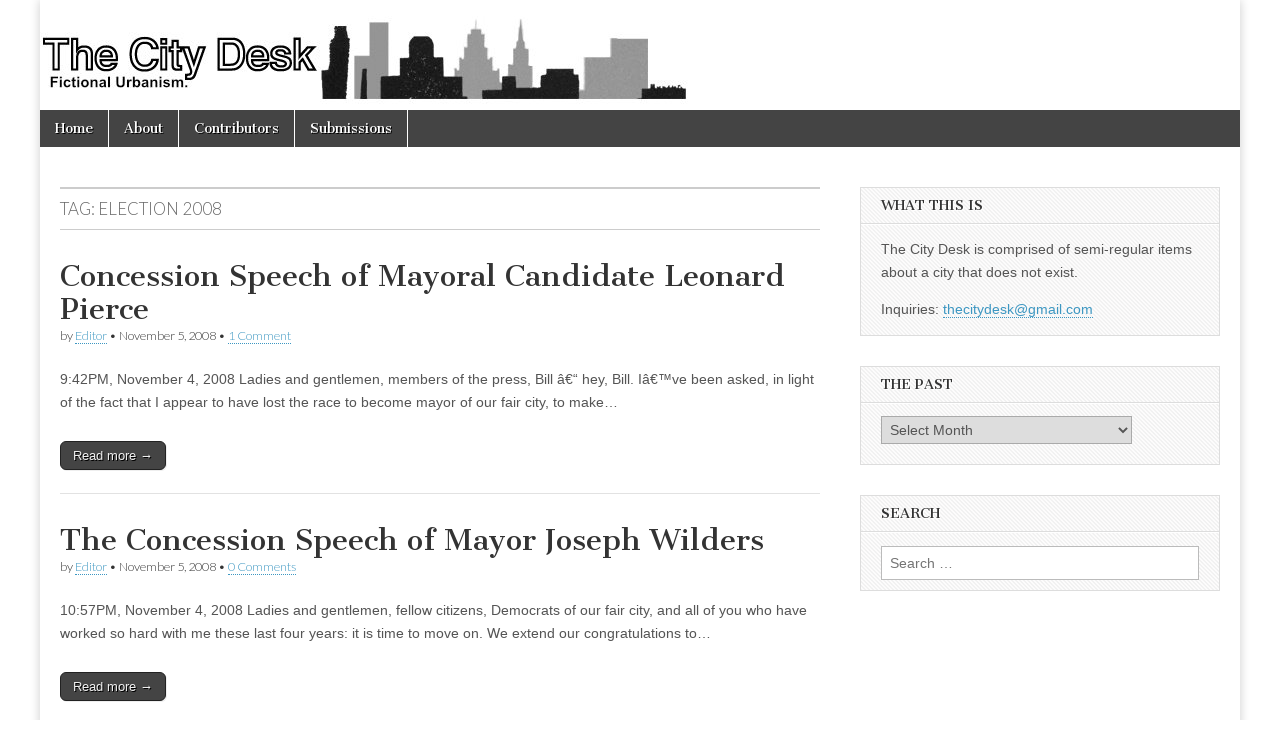

--- FILE ---
content_type: text/html; charset=UTF-8
request_url: https://thecitydesk.net/tag/election-2008/
body_size: 8024
content:
<!DOCTYPE html>
<html lang="en-US">
<head>
	<meta charset="UTF-8" />
	<meta name="viewport" content="width=device-width, initial-scale=1.0" />
	<link rel="profile" href="http://gmpg.org/xfn/11" />
	<link rel="pingback" href="https://thecitydesk.net/xmlrpc.php" />
	<title>Election 2008 &#8211; The City Desk</title>
<meta name='robots' content='max-image-preview:large' />
<link rel='dns-prefetch' href='//fonts.googleapis.com' />
<link rel="alternate" type="application/rss+xml" title="The City Desk &raquo; Feed" href="https://thecitydesk.net/feed/" />
<link rel="alternate" type="application/rss+xml" title="The City Desk &raquo; Comments Feed" href="https://thecitydesk.net/comments/feed/" />
<link rel="alternate" type="application/rss+xml" title="The City Desk &raquo; Election 2008 Tag Feed" href="https://thecitydesk.net/tag/election-2008/feed/" />
<script type="text/javascript">
/* <![CDATA[ */
window._wpemojiSettings = {"baseUrl":"https:\/\/s.w.org\/images\/core\/emoji\/15.0.3\/72x72\/","ext":".png","svgUrl":"https:\/\/s.w.org\/images\/core\/emoji\/15.0.3\/svg\/","svgExt":".svg","source":{"concatemoji":"https:\/\/thecitydesk.net\/wp-includes\/js\/wp-emoji-release.min.js?ver=6.6.4"}};
/*! This file is auto-generated */
!function(i,n){var o,s,e;function c(e){try{var t={supportTests:e,timestamp:(new Date).valueOf()};sessionStorage.setItem(o,JSON.stringify(t))}catch(e){}}function p(e,t,n){e.clearRect(0,0,e.canvas.width,e.canvas.height),e.fillText(t,0,0);var t=new Uint32Array(e.getImageData(0,0,e.canvas.width,e.canvas.height).data),r=(e.clearRect(0,0,e.canvas.width,e.canvas.height),e.fillText(n,0,0),new Uint32Array(e.getImageData(0,0,e.canvas.width,e.canvas.height).data));return t.every(function(e,t){return e===r[t]})}function u(e,t,n){switch(t){case"flag":return n(e,"\ud83c\udff3\ufe0f\u200d\u26a7\ufe0f","\ud83c\udff3\ufe0f\u200b\u26a7\ufe0f")?!1:!n(e,"\ud83c\uddfa\ud83c\uddf3","\ud83c\uddfa\u200b\ud83c\uddf3")&&!n(e,"\ud83c\udff4\udb40\udc67\udb40\udc62\udb40\udc65\udb40\udc6e\udb40\udc67\udb40\udc7f","\ud83c\udff4\u200b\udb40\udc67\u200b\udb40\udc62\u200b\udb40\udc65\u200b\udb40\udc6e\u200b\udb40\udc67\u200b\udb40\udc7f");case"emoji":return!n(e,"\ud83d\udc26\u200d\u2b1b","\ud83d\udc26\u200b\u2b1b")}return!1}function f(e,t,n){var r="undefined"!=typeof WorkerGlobalScope&&self instanceof WorkerGlobalScope?new OffscreenCanvas(300,150):i.createElement("canvas"),a=r.getContext("2d",{willReadFrequently:!0}),o=(a.textBaseline="top",a.font="600 32px Arial",{});return e.forEach(function(e){o[e]=t(a,e,n)}),o}function t(e){var t=i.createElement("script");t.src=e,t.defer=!0,i.head.appendChild(t)}"undefined"!=typeof Promise&&(o="wpEmojiSettingsSupports",s=["flag","emoji"],n.supports={everything:!0,everythingExceptFlag:!0},e=new Promise(function(e){i.addEventListener("DOMContentLoaded",e,{once:!0})}),new Promise(function(t){var n=function(){try{var e=JSON.parse(sessionStorage.getItem(o));if("object"==typeof e&&"number"==typeof e.timestamp&&(new Date).valueOf()<e.timestamp+604800&&"object"==typeof e.supportTests)return e.supportTests}catch(e){}return null}();if(!n){if("undefined"!=typeof Worker&&"undefined"!=typeof OffscreenCanvas&&"undefined"!=typeof URL&&URL.createObjectURL&&"undefined"!=typeof Blob)try{var e="postMessage("+f.toString()+"("+[JSON.stringify(s),u.toString(),p.toString()].join(",")+"));",r=new Blob([e],{type:"text/javascript"}),a=new Worker(URL.createObjectURL(r),{name:"wpTestEmojiSupports"});return void(a.onmessage=function(e){c(n=e.data),a.terminate(),t(n)})}catch(e){}c(n=f(s,u,p))}t(n)}).then(function(e){for(var t in e)n.supports[t]=e[t],n.supports.everything=n.supports.everything&&n.supports[t],"flag"!==t&&(n.supports.everythingExceptFlag=n.supports.everythingExceptFlag&&n.supports[t]);n.supports.everythingExceptFlag=n.supports.everythingExceptFlag&&!n.supports.flag,n.DOMReady=!1,n.readyCallback=function(){n.DOMReady=!0}}).then(function(){return e}).then(function(){var e;n.supports.everything||(n.readyCallback(),(e=n.source||{}).concatemoji?t(e.concatemoji):e.wpemoji&&e.twemoji&&(t(e.twemoji),t(e.wpemoji)))}))}((window,document),window._wpemojiSettings);
/* ]]> */
</script>
<style id='wp-emoji-styles-inline-css' type='text/css'>

	img.wp-smiley, img.emoji {
		display: inline !important;
		border: none !important;
		box-shadow: none !important;
		height: 1em !important;
		width: 1em !important;
		margin: 0 0.07em !important;
		vertical-align: -0.1em !important;
		background: none !important;
		padding: 0 !important;
	}
</style>
<link rel='stylesheet' id='wp-block-library-css' href='https://thecitydesk.net/wp-includes/css/dist/block-library/style.min.css?ver=6.6.4' type='text/css' media='all' />
<style id='classic-theme-styles-inline-css' type='text/css'>
/*! This file is auto-generated */
.wp-block-button__link{color:#fff;background-color:#32373c;border-radius:9999px;box-shadow:none;text-decoration:none;padding:calc(.667em + 2px) calc(1.333em + 2px);font-size:1.125em}.wp-block-file__button{background:#32373c;color:#fff;text-decoration:none}
</style>
<style id='global-styles-inline-css' type='text/css'>
:root{--wp--preset--aspect-ratio--square: 1;--wp--preset--aspect-ratio--4-3: 4/3;--wp--preset--aspect-ratio--3-4: 3/4;--wp--preset--aspect-ratio--3-2: 3/2;--wp--preset--aspect-ratio--2-3: 2/3;--wp--preset--aspect-ratio--16-9: 16/9;--wp--preset--aspect-ratio--9-16: 9/16;--wp--preset--color--black: #000000;--wp--preset--color--cyan-bluish-gray: #abb8c3;--wp--preset--color--white: #ffffff;--wp--preset--color--pale-pink: #f78da7;--wp--preset--color--vivid-red: #cf2e2e;--wp--preset--color--luminous-vivid-orange: #ff6900;--wp--preset--color--luminous-vivid-amber: #fcb900;--wp--preset--color--light-green-cyan: #7bdcb5;--wp--preset--color--vivid-green-cyan: #00d084;--wp--preset--color--pale-cyan-blue: #8ed1fc;--wp--preset--color--vivid-cyan-blue: #0693e3;--wp--preset--color--vivid-purple: #9b51e0;--wp--preset--gradient--vivid-cyan-blue-to-vivid-purple: linear-gradient(135deg,rgba(6,147,227,1) 0%,rgb(155,81,224) 100%);--wp--preset--gradient--light-green-cyan-to-vivid-green-cyan: linear-gradient(135deg,rgb(122,220,180) 0%,rgb(0,208,130) 100%);--wp--preset--gradient--luminous-vivid-amber-to-luminous-vivid-orange: linear-gradient(135deg,rgba(252,185,0,1) 0%,rgba(255,105,0,1) 100%);--wp--preset--gradient--luminous-vivid-orange-to-vivid-red: linear-gradient(135deg,rgba(255,105,0,1) 0%,rgb(207,46,46) 100%);--wp--preset--gradient--very-light-gray-to-cyan-bluish-gray: linear-gradient(135deg,rgb(238,238,238) 0%,rgb(169,184,195) 100%);--wp--preset--gradient--cool-to-warm-spectrum: linear-gradient(135deg,rgb(74,234,220) 0%,rgb(151,120,209) 20%,rgb(207,42,186) 40%,rgb(238,44,130) 60%,rgb(251,105,98) 80%,rgb(254,248,76) 100%);--wp--preset--gradient--blush-light-purple: linear-gradient(135deg,rgb(255,206,236) 0%,rgb(152,150,240) 100%);--wp--preset--gradient--blush-bordeaux: linear-gradient(135deg,rgb(254,205,165) 0%,rgb(254,45,45) 50%,rgb(107,0,62) 100%);--wp--preset--gradient--luminous-dusk: linear-gradient(135deg,rgb(255,203,112) 0%,rgb(199,81,192) 50%,rgb(65,88,208) 100%);--wp--preset--gradient--pale-ocean: linear-gradient(135deg,rgb(255,245,203) 0%,rgb(182,227,212) 50%,rgb(51,167,181) 100%);--wp--preset--gradient--electric-grass: linear-gradient(135deg,rgb(202,248,128) 0%,rgb(113,206,126) 100%);--wp--preset--gradient--midnight: linear-gradient(135deg,rgb(2,3,129) 0%,rgb(40,116,252) 100%);--wp--preset--font-size--small: 13px;--wp--preset--font-size--medium: 20px;--wp--preset--font-size--large: 36px;--wp--preset--font-size--x-large: 42px;--wp--preset--spacing--20: 0.44rem;--wp--preset--spacing--30: 0.67rem;--wp--preset--spacing--40: 1rem;--wp--preset--spacing--50: 1.5rem;--wp--preset--spacing--60: 2.25rem;--wp--preset--spacing--70: 3.38rem;--wp--preset--spacing--80: 5.06rem;--wp--preset--shadow--natural: 6px 6px 9px rgba(0, 0, 0, 0.2);--wp--preset--shadow--deep: 12px 12px 50px rgba(0, 0, 0, 0.4);--wp--preset--shadow--sharp: 6px 6px 0px rgba(0, 0, 0, 0.2);--wp--preset--shadow--outlined: 6px 6px 0px -3px rgba(255, 255, 255, 1), 6px 6px rgba(0, 0, 0, 1);--wp--preset--shadow--crisp: 6px 6px 0px rgba(0, 0, 0, 1);}:where(.is-layout-flex){gap: 0.5em;}:where(.is-layout-grid){gap: 0.5em;}body .is-layout-flex{display: flex;}.is-layout-flex{flex-wrap: wrap;align-items: center;}.is-layout-flex > :is(*, div){margin: 0;}body .is-layout-grid{display: grid;}.is-layout-grid > :is(*, div){margin: 0;}:where(.wp-block-columns.is-layout-flex){gap: 2em;}:where(.wp-block-columns.is-layout-grid){gap: 2em;}:where(.wp-block-post-template.is-layout-flex){gap: 1.25em;}:where(.wp-block-post-template.is-layout-grid){gap: 1.25em;}.has-black-color{color: var(--wp--preset--color--black) !important;}.has-cyan-bluish-gray-color{color: var(--wp--preset--color--cyan-bluish-gray) !important;}.has-white-color{color: var(--wp--preset--color--white) !important;}.has-pale-pink-color{color: var(--wp--preset--color--pale-pink) !important;}.has-vivid-red-color{color: var(--wp--preset--color--vivid-red) !important;}.has-luminous-vivid-orange-color{color: var(--wp--preset--color--luminous-vivid-orange) !important;}.has-luminous-vivid-amber-color{color: var(--wp--preset--color--luminous-vivid-amber) !important;}.has-light-green-cyan-color{color: var(--wp--preset--color--light-green-cyan) !important;}.has-vivid-green-cyan-color{color: var(--wp--preset--color--vivid-green-cyan) !important;}.has-pale-cyan-blue-color{color: var(--wp--preset--color--pale-cyan-blue) !important;}.has-vivid-cyan-blue-color{color: var(--wp--preset--color--vivid-cyan-blue) !important;}.has-vivid-purple-color{color: var(--wp--preset--color--vivid-purple) !important;}.has-black-background-color{background-color: var(--wp--preset--color--black) !important;}.has-cyan-bluish-gray-background-color{background-color: var(--wp--preset--color--cyan-bluish-gray) !important;}.has-white-background-color{background-color: var(--wp--preset--color--white) !important;}.has-pale-pink-background-color{background-color: var(--wp--preset--color--pale-pink) !important;}.has-vivid-red-background-color{background-color: var(--wp--preset--color--vivid-red) !important;}.has-luminous-vivid-orange-background-color{background-color: var(--wp--preset--color--luminous-vivid-orange) !important;}.has-luminous-vivid-amber-background-color{background-color: var(--wp--preset--color--luminous-vivid-amber) !important;}.has-light-green-cyan-background-color{background-color: var(--wp--preset--color--light-green-cyan) !important;}.has-vivid-green-cyan-background-color{background-color: var(--wp--preset--color--vivid-green-cyan) !important;}.has-pale-cyan-blue-background-color{background-color: var(--wp--preset--color--pale-cyan-blue) !important;}.has-vivid-cyan-blue-background-color{background-color: var(--wp--preset--color--vivid-cyan-blue) !important;}.has-vivid-purple-background-color{background-color: var(--wp--preset--color--vivid-purple) !important;}.has-black-border-color{border-color: var(--wp--preset--color--black) !important;}.has-cyan-bluish-gray-border-color{border-color: var(--wp--preset--color--cyan-bluish-gray) !important;}.has-white-border-color{border-color: var(--wp--preset--color--white) !important;}.has-pale-pink-border-color{border-color: var(--wp--preset--color--pale-pink) !important;}.has-vivid-red-border-color{border-color: var(--wp--preset--color--vivid-red) !important;}.has-luminous-vivid-orange-border-color{border-color: var(--wp--preset--color--luminous-vivid-orange) !important;}.has-luminous-vivid-amber-border-color{border-color: var(--wp--preset--color--luminous-vivid-amber) !important;}.has-light-green-cyan-border-color{border-color: var(--wp--preset--color--light-green-cyan) !important;}.has-vivid-green-cyan-border-color{border-color: var(--wp--preset--color--vivid-green-cyan) !important;}.has-pale-cyan-blue-border-color{border-color: var(--wp--preset--color--pale-cyan-blue) !important;}.has-vivid-cyan-blue-border-color{border-color: var(--wp--preset--color--vivid-cyan-blue) !important;}.has-vivid-purple-border-color{border-color: var(--wp--preset--color--vivid-purple) !important;}.has-vivid-cyan-blue-to-vivid-purple-gradient-background{background: var(--wp--preset--gradient--vivid-cyan-blue-to-vivid-purple) !important;}.has-light-green-cyan-to-vivid-green-cyan-gradient-background{background: var(--wp--preset--gradient--light-green-cyan-to-vivid-green-cyan) !important;}.has-luminous-vivid-amber-to-luminous-vivid-orange-gradient-background{background: var(--wp--preset--gradient--luminous-vivid-amber-to-luminous-vivid-orange) !important;}.has-luminous-vivid-orange-to-vivid-red-gradient-background{background: var(--wp--preset--gradient--luminous-vivid-orange-to-vivid-red) !important;}.has-very-light-gray-to-cyan-bluish-gray-gradient-background{background: var(--wp--preset--gradient--very-light-gray-to-cyan-bluish-gray) !important;}.has-cool-to-warm-spectrum-gradient-background{background: var(--wp--preset--gradient--cool-to-warm-spectrum) !important;}.has-blush-light-purple-gradient-background{background: var(--wp--preset--gradient--blush-light-purple) !important;}.has-blush-bordeaux-gradient-background{background: var(--wp--preset--gradient--blush-bordeaux) !important;}.has-luminous-dusk-gradient-background{background: var(--wp--preset--gradient--luminous-dusk) !important;}.has-pale-ocean-gradient-background{background: var(--wp--preset--gradient--pale-ocean) !important;}.has-electric-grass-gradient-background{background: var(--wp--preset--gradient--electric-grass) !important;}.has-midnight-gradient-background{background: var(--wp--preset--gradient--midnight) !important;}.has-small-font-size{font-size: var(--wp--preset--font-size--small) !important;}.has-medium-font-size{font-size: var(--wp--preset--font-size--medium) !important;}.has-large-font-size{font-size: var(--wp--preset--font-size--large) !important;}.has-x-large-font-size{font-size: var(--wp--preset--font-size--x-large) !important;}
:where(.wp-block-post-template.is-layout-flex){gap: 1.25em;}:where(.wp-block-post-template.is-layout-grid){gap: 1.25em;}
:where(.wp-block-columns.is-layout-flex){gap: 2em;}:where(.wp-block-columns.is-layout-grid){gap: 2em;}
:root :where(.wp-block-pullquote){font-size: 1.5em;line-height: 1.6;}
</style>
<link rel='stylesheet' id='google_fonts-css' href='//fonts.googleapis.com/css?family=Cantata+One|Lato:300,700' type='text/css' media='all' />
<link rel='stylesheet' id='theme_stylesheet-css' href='https://thecitydesk.net/wp-content/themes/magazine-basic/style.css?ver=6.6.4' type='text/css' media='all' />
<link rel='stylesheet' id='font_awesome-css' href='https://thecitydesk.net/wp-content/themes/magazine-basic/library/css/font-awesome.css?ver=4.7.0' type='text/css' media='all' />
<script type="text/javascript" src="https://thecitydesk.net/wp-includes/js/jquery/jquery.min.js?ver=3.7.1" id="jquery-core-js"></script>
<script type="text/javascript" src="https://thecitydesk.net/wp-includes/js/jquery/jquery-migrate.min.js?ver=3.4.1" id="jquery-migrate-js"></script>
<link rel="https://api.w.org/" href="https://thecitydesk.net/wp-json/" /><link rel="alternate" title="JSON" type="application/json" href="https://thecitydesk.net/wp-json/wp/v2/tags/220" /><link rel="EditURI" type="application/rsd+xml" title="RSD" href="https://thecitydesk.net/xmlrpc.php?rsd" />
<meta name="generator" content="WordPress 6.6.4" />
<style>
#site-title a,#site-description{position:absolute !important;clip:rect(1px 1px 1px 1px);clip:rect(1px, 1px, 1px, 1px)}
#page{background-color:#ffffff}
.entry-meta a,.entry-content a,.widget a{color:#3D97C2}
</style>
	<link rel="icon" href="https://thecitydesk.net/wp-content/uploads/2008/08/citydesk_icn.jpg" sizes="32x32" />
<link rel="icon" href="https://thecitydesk.net/wp-content/uploads/2008/08/citydesk_icn.jpg" sizes="192x192" />
<link rel="apple-touch-icon" href="https://thecitydesk.net/wp-content/uploads/2008/08/citydesk_icn.jpg" />
<meta name="msapplication-TileImage" content="https://thecitydesk.net/wp-content/uploads/2008/08/citydesk_icn.jpg" />
</head>

<body class="archive tag tag-election-2008 tag-220">
	<div id="page" class="grid  ">
		<header id="header" class="row" role="banner">
			<div class="c12">
				<div id="mobile-menu">
					<a href="#" class="left-menu"><i class="fa fa-reorder"></i></a>
					<a href="#"><i class="fa fa-search"></i></a>
				</div>
				<div id="drop-down-search"><form role="search" method="get" class="search-form" action="https://thecitydesk.net/">
				<label>
					<span class="screen-reader-text">Search for:</span>
					<input type="search" class="search-field" placeholder="Search &hellip;" value="" name="s" />
				</label>
				<input type="submit" class="search-submit" value="Search" />
			</form></div>

								<div class="title-logo-wrapper remove">
										<div class="header-group">
												<div id="site-title"><a href="https://thecitydesk.net" title="The City Desk" rel="home">The City Desk</a></div>
											</div>
				</div>

									<a href="https://thecitydesk.net" title="The City Desk" rel="home"><img id="header-img" src="https://thecitydesk.net/wp-content/uploads/2024/08/cropped-citydesk_hdr2024.jpg" width="650" height="110" alt="" /></a>
					
				<div id="nav-wrapper">
					<div class="nav-content">
						<nav id="site-navigation" class="menus clearfix" role="navigation">
							<h3 class="screen-reader-text">Main menu</h3>
							<a class="screen-reader-text" href="#primary" title="Skip to content">Skip to content</a>
							<div id="main-menu" class="menu-main-container"><ul id="menu-main" class="menu"><li id="menu-item-771" class="menu-item menu-item-type-custom menu-item-object-custom menu-item-home menu-item-771"><a href="http://thecitydesk.net/">Home</a>
<li id="menu-item-772" class="menu-item menu-item-type-post_type menu-item-object-page menu-item-772"><a href="https://thecitydesk.net/about/">About</a>
<li id="menu-item-773" class="menu-item menu-item-type-post_type menu-item-object-page menu-item-773"><a href="https://thecitydesk.net/contributors/">Contributors</a>
<li id="menu-item-774" class="menu-item menu-item-type-post_type menu-item-object-page menu-item-774"><a href="https://thecitydesk.net/submissions/">Submissions</a>
</ul></div>						</nav><!-- #site-navigation -->

											</div>
				</div>

			</div><!-- .c12 -->
		</header><!-- #header.row -->

		<div id="main" class="row">
	<section id="primary" class="c8" role="main">

		
			<header id="archive-header">
				<h1 class="page-title">Tag: <span>Election 2008</span></h1>			</header><!-- #archive-header -->

				<article id="post-415" class="post-415 post type-post status-publish format-standard hentry category-the-city-desk tag-election-2008 tag-leonard-pierce tag-mayoral-race tag-politics">

	    <header>
    <h2 class="entry-title taggedlink"><a href="https://thecitydesk.net/2008/11/05/concession-speech-of-mayoral-candidate-leonard-pierce/" rel="bookmark">Concession Speech of Mayoral Candidate Leonard Pierce</a></h2>
    <div class="entry-meta">
        by <span class="vcard author"><span class="fn"><a href="https://thecitydesk.net/author/editor/" title="Posts by Editor" rel="author">Editor</a></span></span>&nbsp;&bull;&nbsp;<time class="published" datetime="2008-11-05">November 5, 2008</time>&nbsp;&bull;&nbsp;<a href="https://thecitydesk.net/2008/11/05/concession-speech-of-mayoral-candidate-leonard-pierce/#comments">1 Comment</a>    </div>
</header>

	    <div class="entry-content">
		    <p>9:42PM, November 4, 2008 Ladies and gentlemen, members of the press, Bill â€“ hey, Bill. Iâ€™ve been asked, in light of the fact that I appear to have lost the race to become mayor of our fair city, to make&hellip;</p>
<p class="more-link-p"><a class="more-link" href="https://thecitydesk.net/2008/11/05/concession-speech-of-mayoral-candidate-leonard-pierce/">Read more &rarr;</a></p>
	    </div><!-- .entry-content -->

	    
	</article><!-- #post-415 -->	<article id="post-412" class="post-412 post type-post status-publish format-standard hentry category-the-city-desk tag-election-2008 tag-leonard-pierce tag-mayoral-race tag-politics">

	    <header>
    <h2 class="entry-title taggedlink"><a href="https://thecitydesk.net/2008/11/05/the-concession-speech-of-mayor-joseph-wilders/" rel="bookmark">The Concession Speech of Mayor Joseph Wilders</a></h2>
    <div class="entry-meta">
        by <span class="vcard author"><span class="fn"><a href="https://thecitydesk.net/author/editor/" title="Posts by Editor" rel="author">Editor</a></span></span>&nbsp;&bull;&nbsp;<time class="published" datetime="2008-11-05">November 5, 2008</time>&nbsp;&bull;&nbsp;<a href="https://thecitydesk.net/2008/11/05/the-concession-speech-of-mayor-joseph-wilders/#respond">0 Comments</a>    </div>
</header>

	    <div class="entry-content">
		    <p>10:57PM, November 4, 2008 Ladies and gentlemen, fellow citizens, Democrats of our fair city, and all of you who have worked so hard with me these last four years: it is time to move on. We extend our congratulations to&hellip;</p>
<p class="more-link-p"><a class="more-link" href="https://thecitydesk.net/2008/11/05/the-concession-speech-of-mayor-joseph-wilders/">Read more &rarr;</a></p>
	    </div><!-- .entry-content -->

	    
	</article><!-- #post-412 -->	<article id="post-408" class="post-408 post type-post status-publish format-standard hentry tag-election-2008 tag-politics tag-rj-white">

	    <header>
    <h2 class="entry-title taggedlink"><a href="https://thecitydesk.net/2008/11/05/mayoral-race-some-numbers/" rel="bookmark">Mayoral Race &#8211; Some Numbers</a></h2>
    <div class="entry-meta">
        by <span class="vcard author"><span class="fn"><a href="https://thecitydesk.net/author/editor/" title="Posts by Editor" rel="author">Editor</a></span></span>&nbsp;&bull;&nbsp;<time class="published" datetime="2008-11-05">November 5, 2008</time>&nbsp;&bull;&nbsp;<a href="https://thecitydesk.net/2008/11/05/mayoral-race-some-numbers/#comments">1 Comment</a>    </div>
</header>

	    <div class="entry-content">
		    <p>Well, that was certainly something, wasn&#8217;t it? With 99% of precincts reporting this morning, here&#8217;s how it all shook out: 61.1% (419,339) &#8211; City Councilwoman Maribeth Cosgrove (R) 36.6% (250,805) &#8211; Mayor Joseph Wilders (D) 1.5% (10,211) &#8211; Lewis Armstrong&hellip;</p>
<p class="more-link-p"><a class="more-link" href="https://thecitydesk.net/2008/11/05/mayoral-race-some-numbers/">Read more &rarr;</a></p>
	    </div><!-- .entry-content -->

	    
	</article><!-- #post-408 -->	<article id="post-401" class="post-401 post type-post status-publish format-standard hentry tag-election-2008 tag-laws tag-ordinances tag-parks tag-politics tag-rj-white">

	    <header>
    <h2 class="entry-title taggedlink"><a href="https://thecitydesk.net/2008/11/03/what-youre-voting-for-tomorrow-locally/" rel="bookmark">What You&#8217;re Voting For Tomorrow, Locally</a></h2>
    <div class="entry-meta">
        by <span class="vcard author"><span class="fn"><a href="https://thecitydesk.net/author/editor/" title="Posts by Editor" rel="author">Editor</a></span></span>&nbsp;&bull;&nbsp;<time class="published" datetime="2008-11-03">November 3, 2008</time>&nbsp;&bull;&nbsp;<a href="https://thecitydesk.net/2008/11/03/what-youre-voting-for-tomorrow-locally/#comments">1 Comment</a>    </div>
</header>

	    <div class="entry-content">
		    <p>That&#8217;s right, tomorrow&#8217;s election day and, in addition to the presidential race, there are also many local races and issues to be decided, in what is expected to be a day of record turnout. A few items which will appear&hellip;</p>
<p class="more-link-p"><a class="more-link" href="https://thecitydesk.net/2008/11/03/what-youre-voting-for-tomorrow-locally/">Read more &rarr;</a></p>
	    </div><!-- .entry-content -->

	    
	</article><!-- #post-401 -->	<article id="post-376" class="post-376 post type-post status-publish format-standard hentry tag-david-andrews tag-election-2008 tag-food tag-friday-facts tag-halloween tag-jonathan-morris tag-rj-white">

	    <header>
    <h2 class="entry-title taggedlink"><a href="https://thecitydesk.net/2008/10/24/friday-facts-politics-plumber-pancakes/" rel="bookmark">Friday Facts: Politics, Plumber, Pancakes</a></h2>
    <div class="entry-meta">
        by <span class="vcard author"><span class="fn"><a href="https://thecitydesk.net/author/editor/" title="Posts by Editor" rel="author">Editor</a></span></span>&nbsp;&bull;&nbsp;<time class="published" datetime="2008-10-24">October 24, 2008</time>&nbsp;&bull;&nbsp;<a href="https://thecitydesk.net/2008/10/24/friday-facts-politics-plumber-pancakes/#comments">1 Comment</a>    </div>
</header>

	    <div class="entry-content">
		    <p>:: Republican City Councilwoman Maribeth Cosgrove currently has a nine point lead over Democratic incumbent Joseph Wilders in polls released this morning in advance of the mayoral election. :: City Treasurer Donald Munro reports that Mayor Wilders has spent $1,192&hellip;</p>
<p class="more-link-p"><a class="more-link" href="https://thecitydesk.net/2008/10/24/friday-facts-politics-plumber-pancakes/">Read more &rarr;</a></p>
	    </div><!-- .entry-content -->

	    
	</article><!-- #post-376 -->	<article id="post-331" class="post-331 post type-post status-publish format-standard hentry tag-education tag-election-2008 tag-friday-facts tag-jonathan-morris tag-mayoral-race tag-politics tag-rj-white">

	    <header>
    <h2 class="entry-title taggedlink"><a href="https://thecitydesk.net/2008/09/26/friday-facts-hope-change-andor-straight-talk/" rel="bookmark">Friday Facts: Hope, Change and/or Straight Talk</a></h2>
    <div class="entry-meta">
        by <span class="vcard author"><span class="fn"><a href="https://thecitydesk.net/author/editor/" title="Posts by Editor" rel="author">Editor</a></span></span>&nbsp;&bull;&nbsp;<time class="published" datetime="2008-09-26">September 26, 2008</time>&nbsp;&bull;&nbsp;<a href="https://thecitydesk.net/2008/09/26/friday-facts-hope-change-andor-straight-talk/#respond">0 Comments</a>    </div>
</header>

	    <div class="entry-content">
		    <p>:: The voter registration deadline for the November 4 election is October 6. Once again, your mayoral candidates- &#8211; Democratic: Joseph Wilders, current mayor &#8211; Republican: Maribeth Cosgrove, longtime City Councilwoman &#8211; Libertarian: Lewis Armstrong, local businessman &#8211; Green: Louis&hellip;</p>
<p class="more-link-p"><a class="more-link" href="https://thecitydesk.net/2008/09/26/friday-facts-hope-change-andor-straight-talk/">Read more &rarr;</a></p>
	    </div><!-- .entry-content -->

	    
	</article><!-- #post-331 -->	<article id="post-223" class="post-223 post type-post status-publish format-standard hentry tag-election-2008 tag-mayoral-race tag-politics tag-rj-white tag-ron-paul tag-watson-university">

	    <header>
    <h2 class="entry-title taggedlink"><a href="https://thecitydesk.net/2008/02/17/ex-candidate-ron-paul-dis-invited/" rel="bookmark">Ex-Candidate Ron Paul Dis-invited</a></h2>
    <div class="entry-meta">
        by <span class="vcard author"><span class="fn"><a href="https://thecitydesk.net/author/editor/" title="Posts by Editor" rel="author">Editor</a></span></span>&nbsp;&bull;&nbsp;<time class="published" datetime="2008-02-17">February 17, 2008</time>&nbsp;&bull;&nbsp;<a href="https://thecitydesk.net/2008/02/17/ex-candidate-ron-paul-dis-invited/#comments">57 Comments</a>    </div>
</header>

	    <div class="entry-content">
		    <p>Former presidential candidate Ron Paul was scheduled to give a speech this Wednesday at Watson University for several student political science classes, but the event has been canceled. Watson Students for Poli-Sci (WSPS) had booked the Congressman (R-TX) to come&hellip;</p>
<p class="more-link-p"><a class="more-link" href="https://thecitydesk.net/2008/02/17/ex-candidate-ron-paul-dis-invited/">Read more &rarr;</a></p>
	    </div><!-- .entry-content -->

	    
	</article><!-- #post-223 -->	<article id="post-217" class="post-217 post type-post status-publish format-standard hentry tag-david-andrews tag-election-2008 tag-friday-facts tag-religion tag-rj-white tag-streets">

	    <header>
    <h2 class="entry-title taggedlink"><a href="https://thecitydesk.net/2008/02/08/friday-facts-shall-our-city-be-given-over-to-the-terorists-sic/" rel="bookmark">Friday Facts: &#8220;Shall our city be given over to the terorists? [sic]&#8221;</a></h2>
    <div class="entry-meta">
        by <span class="vcard author"><span class="fn"><a href="https://thecitydesk.net/author/editor/" title="Posts by Editor" rel="author">Editor</a></span></span>&nbsp;&bull;&nbsp;<time class="published" datetime="2008-02-08">February 8, 2008</time>&nbsp;&bull;&nbsp;<a href="https://thecitydesk.net/2008/02/08/friday-facts-shall-our-city-be-given-over-to-the-terorists-sic/#respond">0 Comments</a>    </div>
</header>

	    <div class="entry-content">
		    <p>:: Number of &#8220;informational&#8221; flyers distributed this week on windshields and utility poles in the Parklawn section, insinuating that mayoral hopeful and City Councilman Terence Williams was once married to someone who may or may not have had relatives who&hellip;</p>
<p class="more-link-p"><a class="more-link" href="https://thecitydesk.net/2008/02/08/friday-facts-shall-our-city-be-given-over-to-the-terorists-sic/">Read more &rarr;</a></p>
	    </div><!-- .entry-content -->

	    
	</article><!-- #post-217 -->	<article id="post-209" class="post-209 post type-post status-publish format-standard hentry tag-city-hall tag-election-2008 tag-ghostbusters tag-mayoral-race tag-politics tag-president-heights tag-rj-white tag-william-atherton">

	    <header>
    <h2 class="entry-title taggedlink"><a href="https://thecitydesk.net/2008/01/25/breaking-news-actor-enters-mayoral-race/" rel="bookmark">BREAKING NEWS: Actor Enters Mayoral Race</a></h2>
    <div class="entry-meta">
        by <span class="vcard author"><span class="fn"><a href="https://thecitydesk.net/author/editor/" title="Posts by Editor" rel="author">Editor</a></span></span>&nbsp;&bull;&nbsp;<time class="published" datetime="2008-01-25">January 25, 2008</time>&nbsp;&bull;&nbsp;<a href="https://thecitydesk.net/2008/01/25/breaking-news-actor-enters-mayoral-race/#comments">6 Comments</a>    </div>
</header>

	    <div class="entry-content">
		    <p>In a press conference this morning in the ornate lobby of the Chandler Building, actor William Atherton (Ghostbusters, The Sugarland Express) announced that he will be running as a democratic party candidate for mayor in May&#8217;s primary. The announcement comes&hellip;</p>
<p class="more-link-p"><a class="more-link" href="https://thecitydesk.net/2008/01/25/breaking-news-actor-enters-mayoral-race/">Read more &rarr;</a></p>
	    </div><!-- .entry-content -->

	    
	</article><!-- #post-209 -->
	</section><!-- #primary.c8 -->

	<div id="secondary" class="c4 end" role="complementary">
		<aside id="text-398189563" class="widget widget_text"><h3 class="widget-title">What this is</h3>			<div class="textwidget"><p>The City Desk is comprised of semi-regular items about a city that does not exist.</p>
<p>Inquiries: <a href="mailto:thecitydesk@gmail.com">thecitydesk@gmail.com</a></p>
</div>
		</aside><aside id="archives-4" class="widget widget_archive"><h3 class="widget-title">The Past</h3>		<label class="screen-reader-text" for="archives-dropdown-4">The Past</label>
		<select id="archives-dropdown-4" name="archive-dropdown">
			
			<option value="">Select Month</option>
				<option value='https://thecitydesk.net/2012/06/'> June 2012 </option>
	<option value='https://thecitydesk.net/2010/06/'> June 2010 </option>
	<option value='https://thecitydesk.net/2009/11/'> November 2009 </option>
	<option value='https://thecitydesk.net/2009/08/'> August 2009 </option>
	<option value='https://thecitydesk.net/2009/07/'> July 2009 </option>
	<option value='https://thecitydesk.net/2009/06/'> June 2009 </option>
	<option value='https://thecitydesk.net/2009/03/'> March 2009 </option>
	<option value='https://thecitydesk.net/2009/02/'> February 2009 </option>
	<option value='https://thecitydesk.net/2009/01/'> January 2009 </option>
	<option value='https://thecitydesk.net/2008/12/'> December 2008 </option>
	<option value='https://thecitydesk.net/2008/11/'> November 2008 </option>
	<option value='https://thecitydesk.net/2008/10/'> October 2008 </option>
	<option value='https://thecitydesk.net/2008/09/'> September 2008 </option>
	<option value='https://thecitydesk.net/2008/08/'> August 2008 </option>
	<option value='https://thecitydesk.net/2008/07/'> July 2008 </option>
	<option value='https://thecitydesk.net/2008/06/'> June 2008 </option>
	<option value='https://thecitydesk.net/2008/05/'> May 2008 </option>
	<option value='https://thecitydesk.net/2008/04/'> April 2008 </option>
	<option value='https://thecitydesk.net/2008/03/'> March 2008 </option>
	<option value='https://thecitydesk.net/2008/02/'> February 2008 </option>
	<option value='https://thecitydesk.net/2008/01/'> January 2008 </option>
	<option value='https://thecitydesk.net/2007/12/'> December 2007 </option>
	<option value='https://thecitydesk.net/2007/11/'> November 2007 </option>
	<option value='https://thecitydesk.net/2007/10/'> October 2007 </option>
	<option value='https://thecitydesk.net/2007/08/'> August 2007 </option>
	<option value='https://thecitydesk.net/2007/07/'> July 2007 </option>
	<option value='https://thecitydesk.net/2007/06/'> June 2007 </option>
	<option value='https://thecitydesk.net/2007/05/'> May 2007 </option>
	<option value='https://thecitydesk.net/2007/04/'> April 2007 </option>
	<option value='https://thecitydesk.net/2007/03/'> March 2007 </option>
	<option value='https://thecitydesk.net/2007/02/'> February 2007 </option>
	<option value='https://thecitydesk.net/2007/01/'> January 2007 </option>
	<option value='https://thecitydesk.net/2006/12/'> December 2006 </option>
	<option value='https://thecitydesk.net/2006/11/'> November 2006 </option>
	<option value='https://thecitydesk.net/2006/10/'> October 2006 </option>

		</select>

			<script type="text/javascript">
/* <![CDATA[ */

(function() {
	var dropdown = document.getElementById( "archives-dropdown-4" );
	function onSelectChange() {
		if ( dropdown.options[ dropdown.selectedIndex ].value !== '' ) {
			document.location.href = this.options[ this.selectedIndex ].value;
		}
	}
	dropdown.onchange = onSelectChange;
})();

/* ]]> */
</script>
</aside><aside id="search-3" class="widget widget_search"><h3 class="widget-title">Search</h3><form role="search" method="get" class="search-form" action="https://thecitydesk.net/">
				<label>
					<span class="screen-reader-text">Search for:</span>
					<input type="search" class="search-field" placeholder="Search &hellip;" value="" name="s" />
				</label>
				<input type="submit" class="search-submit" value="Search" />
			</form></aside>	</div><!-- #secondary.widget-area -->

		</div> <!-- #main.row -->
</div> <!-- #page.grid -->

<footer id="footer" role="contentinfo">

	<div id="footer-content" class="grid ">
		<div class="row">

			<p class="copyright c12">
				<span class="fl">Copyright &copy; 2026 <a href="https://thecitydesk.net">The City Desk</a>. All Rights Reserved.</span>
				<span class="fr">The Magazine Basic Theme by <a href="https://themes.bavotasan.com/">bavotasan.com</a>.</span>
			</p><!-- .c12 -->

		</div><!-- .row -->
	</div><!-- #footer-content.grid -->

</footer><!-- #footer -->

<script type="text/javascript" src="https://thecitydesk.net/wp-content/themes/magazine-basic/library/js/theme.js?ver=6.6.4" id="theme_js-js"></script>
</body>
</html>